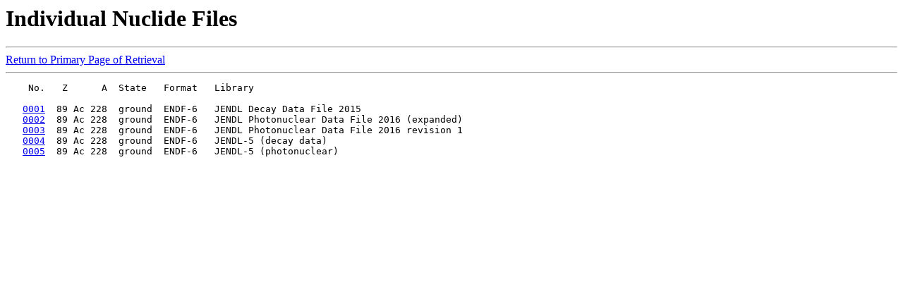

--- FILE ---
content_type: text/html; charset=UTF-8
request_url: https://wwwndc.jaea.go.jp/cgi-bin/evlret?Z=89&A=228&Selection=0
body_size: 225
content:
<html>
	<head>
		<title>Individual Nuclide Files</title>
		<meta charset='utf-8'>
	</head>
	<body>
		<basefont size="4">
		<h1>Individual Nuclide Files</h1>
		<hr>
		<a href="/ftpnd/evlret.html">Return to Primary Page of Retrieval</a>
		<hr>
<pre>
    No.   Z      A  State   Format   Library     

   <a href="/cgi-bin/UNZIP_jendl.cgi?/JENDL/JENDL-DDF-2015/089_Ac_228.jddf15.gz" target="_blank">0001</a>  89 Ac 228  ground  ENDF-6   JENDL Decay Data File 2015
   <a href="/cgi-bin/UNZIP_jendl.cgi?/JENDL/JENDL-PD-2016_e/Ac228.dat.gz" target="_blank">0002</a>  89 Ac 228  ground  ENDF-6   JENDL Photonuclear Data File 2016 (expanded)
   <a href="/cgi-bin/UNZIP_jendl.cgi?/JENDL/JENDL-PD-2016.1/Ac228.dat.gz" target="_blank">0003</a>  89 Ac 228  ground  ENDF-6   JENDL Photonuclear Data File 2016 revision 1
   <a href="/cgi-bin/UNZIP_jendl.cgi?/JENDL/jendl5-dec/dec-089-Ac-228.dat.gz" target="_blank">0004</a>  89 Ac 228  ground  ENDF-6   JENDL-5 (decay data)
   <a href="/cgi-bin/UNZIP_jendl.cgi?/JENDL/jendl5-g/g_089-Ac-228.dat.gz" target="_blank">0005</a>  89 Ac 228  ground  ENDF-6   JENDL-5 (photonuclear)
</pre>
	<script type="text/javascript" src="/_Incapsula_Resource?SWJIYLWA=719d34d31c8e3a6e6fffd425f7e032f3&ns=1&cb=468440849" async></script></body>
</html>
